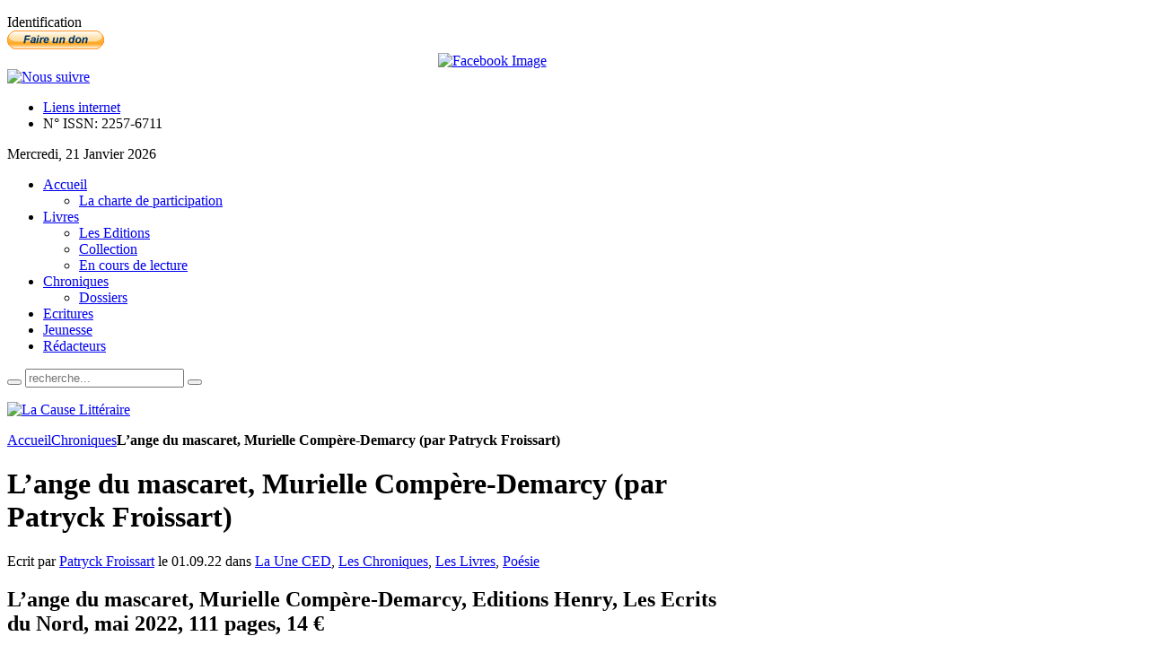

--- FILE ---
content_type: text/html; charset=utf-8
request_url: https://www.lacauselitteraire.fr/l-ange-du-mascaret-murielle-compere-demarcy-par-patryck-froissart
body_size: 40599
content:
<!DOCTYPE html PUBLIC "-//W3C//DTD XHTML 1.0 Transitional//EN" "http://www.w3.org/TR/xhtml1/DTD/xhtml1-transitional.dtd">
<html xmlns="http://www.w3.org/1999/xhtml" xml:lang="fr-fr" lang="fr-fr" dir="ltr" >
<head>
  <base href="https://www.lacauselitteraire.fr/l-ange-du-mascaret-murielle-compere-demarcy-par-patryck-froissart" />
  <meta http-equiv="content-type" content="text/html; charset=utf-8" />
  <meta name="robots" content="index, follow" />
  <meta name="keywords" content="L’ange du mascaret, Murielle Compère-Demarcy (par Patryck Froissart)" />
  
  <meta name="author" content="Patryck Froissart" />
  <meta name="description" content="L’ange du mascaret, Murielle Compère-Demarcy (par Patryck Froissart)" />
  
  <title>L’ange du mascaret, Murielle Compère-Demarcy (par Patryck Froissart)</title>
  <link href="/l-ange-du-mascaret-murielle-compere-demarcy-par-patryck-froissart" rel="canonical"  />
  <link href="/templates/yoo_vanilla/favicon.ico" rel="shortcut icon" type="image/x-icon" />
  <link rel="stylesheet" href="/media/zoo/applications/blog/templates/default/assets/css/zoo.css" type="text/css" />
  <link rel="stylesheet" href="/administrator/components/com_zoo/elements/socialbookmarks/assets/css/socialbookmarks.css" type="text/css" />
  <link rel="stylesheet" href="http://www.lacauselitteraire.fr/plugins/system/yoo_effects/lightbox/shadowbox.css" type="text/css" />
  <link rel="stylesheet" href="/templates/yoo_vanilla/css/reset.css" type="text/css" />
  <link rel="stylesheet" href="/templates/yoo_vanilla/css/layout.css" type="text/css" />
  <link rel="stylesheet" href="/templates/yoo_vanilla/css/typography.css" type="text/css" />
  <link rel="stylesheet" href="/templates/yoo_vanilla/css/menus.css" type="text/css" />
  <link rel="stylesheet" href="/templates/yoo_vanilla/css/modules.css" type="text/css" />
  <link rel="stylesheet" href="/templates/yoo_vanilla/css/system.css" type="text/css" />
  <link rel="stylesheet" href="/templates/yoo_vanilla/css/extensions.css" type="text/css" />
  <link rel="stylesheet" href="/templates/yoo_vanilla/css/style.css" type="text/css" />
  <link rel="stylesheet" href="/templates/yoo_vanilla/css/styles/leather-red.css" type="text/css" />
  <link rel="stylesheet" href="/templates/yoo_vanilla/css/styles/color-turquoise.css" type="text/css" />
  <link rel="stylesheet" href="/templates/yoo_vanilla/css/styles/leather.css" type="text/css" />
  <link rel="stylesheet" href="/templates/yoo_vanilla/css/custom.css" type="text/css" />
  <link rel="stylesheet" href="https://fonts.googleapis.com/css?family=Lobster" type="text/css" />
  <link rel="stylesheet" href="http://www.lacauselitteraire.fr/modules/mod_yoo_login/mod_yoo_login.css.php" type="text/css" />
  <link rel="stylesheet" href="http://www.lacauselitteraire.fr/modules/mod_yoo_toppanel/mod_yoo_toppanel.css.php" type="text/css" />
  <link rel="stylesheet" href="http://www.lacauselitteraire.fr/modules/mod_zoocategory/tmpl/list/style.css" type="text/css" />
  <style type="text/css">
    <!--
.wrapper { width: 1080px; }
#main-shift { margin-right: 270px; }
#right { width: 270px; margin-left: -270px; }
#menu .dropdown { width: 250px; }
#menu .columns2 { width: 500px; }
#menu .columns3 { width: 750px; }
#menu .columns4 { width: 1000px; }

    -->
  </style>
  <script type="text/javascript" src="/plugins/system/mtupgrade/mootools.js"></script>
  <script type="text/javascript" src="http://www.lacauselitteraire.fr/administrator/components/com_zoo/libraries/jquery/jquery.js"></script>
  <script type="text/javascript" src="http://www.lacauselitteraire.fr/components/com_zoo/assets/js/default.js"></script>
  <script type="text/javascript" src="/templates/yoo_vanilla/warp/js/warp.js"></script>
  <script type="text/javascript" src="/templates/yoo_vanilla/warp/js/accordionmenu.js"></script>
  <script type="text/javascript" src="/templates/yoo_vanilla/warp/js/dropdownmenu.js"></script>
  <script type="text/javascript" src="/templates/yoo_vanilla/warp/js/spotlight.js"></script>
  <script type="text/javascript" src="/templates/yoo_vanilla/js/template.js"></script>
  <script type="text/javascript" src="http://www.lacauselitteraire.fr/modules/mod_yoo_toppanel/mod_yoo_toppanel.js"></script>
  <script type="text/javascript">
var Warp = Warp || {}; Warp.Settings = {"itemColor":null};
  </script>
  <script type="text/javascript">var YOOeffects = { url: 'http://www.lacauselitteraire.fr/plugins/system/yoo_effects/lightbox/' };</script>
<script type="text/javascript" src="http://www.lacauselitteraire.fr/plugins/system/yoo_effects/yoo_effects.js.php?lb=1&amp;re=2&amp;sl=1"></script>

<link rel="apple-touch-icon" href="/templates/yoo_vanilla/apple_touch_icon.png" />

  <script type='text/javascript'>

  var _gaq = _gaq || [];
  _gaq.push(['_setAccount', 'UA-21859814-1']);
  _gaq.push(['_setCustomVar', 1, 'Page creation time and ram', '17', 3]);
  _gaq.push(['_setCustomVar', 2, 'Logged-in user', 'anonymous', 3]);
  
  
  
  _gaq.push(['_trackPageview']);
  
  (function() {
    var ga = document.createElement('script'); ga.type = 'text/javascript'; ga.async = true;
    ga.src = ('https:' == document.location.protocol ? 'https://ssl' : 'http://www') + '.google-analytics.com/ga.js';
    var s = document.getElementsByTagName('script')[0]; s.parentNode.insertBefore(ga, s);
  })();

</script></head>

<body id="page" class="yoopage  column-right   style-leather font-default webfonts  no-top no-bottom">
    <div id='fb-root'></div><script type='text/javascript'>
    
    // Load the SDK Asynchronously
    (function(d){
     var js, id = 'facebook-jssdk'; if (d.getElementById(id)) {return;}
     js = d.createElement('script'); js.id = id; js.async = true;
     js.src = '//connect.facebook.net/fr_FR/all.js';
     d.getElementsByTagName('head')[0].appendChild(js);
    }(document));
    
    </script>

		<div id="absolute">
		<div class="transparent">
	<div id="yoo-toppanel-1" class="yoo-toppanel">

		<div class="panel-container" style="top: 0px;">
			<div class="panel-wrapper">
				<div class="panel" style="height: 150px; margin-top: -150px;">
					<div class="content" style="width: 330px;">
																		<div class="article">
	<p></p>	</div>												<div class="article">
	<p>
<form action="/chroniques/" method="post" name="login">

<span class="quick" style="display: block;">
	<span class="yoo-login">
	
				<span class="login">
		
						
			<span class="username">
			
				<input type="text" name="username" size="18" value="Identifiant" onblur="if(this.value=='') this.value='Identifiant';" onfocus="if(this.value=='Identifiant') this.value='';" />
				
			</span>
			
			<span class="password">
			
				<input type="password" name="passwd" size="10" value="Password" onblur="if(this.value=='') this.value='Password';" onfocus="if(this.value=='Password') this.value='';" />
				
			</span>

						<input type="hidden" name="remember" value="yes" />
						
			<span class="login-button-icon">
				<button value="" name="Submit" type="submit" title="Connectez-vous"></button>
			</span>
			
						<span class="lostpassword">
				<a href="/Mot-de-passe-oublie/" title="Mot de passe oublié?"></a>
			</span>
						
						<span class="lostusername">
				<a href="/Nom-oublie/" title="Vous avez oublié votre nom d'utilisateur?"></a>
			</span>
						
						<span class="registration">
				<a href="/Creer-un-compte/" title="Créer un compte"></a>
			</span>
						
						
			<input type="hidden" name="option" value="com_user" />
			<input type="hidden" name="task" value="login" />
			<input type="hidden" name="return" value="" />
			<input type="hidden" name="0a630ebb3ecca51fefbbe78a0da17457" value="1" />
		</span>
		
				
	</span>
</span>
</form></p>	</div>											</div>
				</div>
			</div>
								
			<div class="trigger" style="left: 50%;">
				<div class="trigger-l" style=""></div>
				<div class="trigger-m">Identification</div>
				<div class="trigger-r" style=""></div>
			</div>
		</div>
			
	</div>		
</div><script type="text/javascript">
// <!--
 window.addEvent('domready', function() { var panelFx1 = new YOOtoppanel('yoo-toppanel-1', { offset: 150, transition: Fx.Transitions.expoOut, duration: 500 });
panelFx1.addTriggerEvent('#yoo-toppanel-1 .trigger')
panelFx1.addTriggerEvent('#yoo-toppanel-1 .close'); }); 
// -->
</script>
	</div>
		
	<div id="page-header">
		<div class="page-header-1">
			
			<div class="wrapper">
				
				<div id="header">
	
					<div id="toolbar">
						
												
												<div class="right">
							<div class="module mod-blank   first ">

	
		
	<form action="https://www.paypal.com/cgi-bin/webscr" method="post"> <input name="cmd" type="hidden" value="_donations" /> <input name="business" type="hidden" value="redaction@lacauselitteraire.fr" /> <input name="lc" type="hidden" value="FR" /> <input name="item_name" type="hidden" value="La Cause Litteraire" /> <input name="no_note" type="hidden" value="0" /> <input name="currency_code" type="hidden" value="EUR" /> <input name="bn" type="hidden" value="PP-DonationsBF:btn_donate_SM.gif:NonHostedGuest" /> <input alt="PayPal, le réflexe sécurité pour payer en ligne" name="submit" src="https://www.paypalobjects.com/fr_FR/FR/i/btn/btn_donate_SM.gif" type="image" /> <img src="https://www.paypalobjects.com/fr_FR/i/scr/pixel.gif" border="0" width="1" height="1" /> </form>		
</div><div class="module mod-blank    ">

	
		
	
<div style="text-align: center;">
<a href="http://www.facebook.com/pages/La-Cause-Littéraire/131553553582507?ref=ts" target="_blank"><img src="http://www.lacauselitteraire.fr/modules/mod_fuofb/assets/en/find-us-on-facebook-5.png" alt="Facebook Image" title="Nous suivre sur Facebook" width="25" height="25" /></a></div>		
</div><div class="module mod-blank    ">

	
		
	<div><a href="/rss/?format=feed" title="RSS"><img src="/images/stories/rss2.png" border="0" alt="Nous suivre" title="Nous suivre" /></a></div>		
</div><div class="module mod-blank    last">

	
		
	<ul class="menu"><li class="level1 item1 first"><a href="/Liens-internet/" class="level1 item1 first"><span class="bg">Liens internet</span></a></li><li class="level1 item2 last"><a class="level1 item2 last"><span class="bg">N° ISSN: 2257-6711</span></a></li></ul>		
</div>						</div>
												
												<div id="date">
							Mercredi, 21 Janvier 2026						</div>
												
					</div>
					
										<div id="menu">
						
						<ul class="menu menu-dropdown"><li class="level1 item1 first parent"><a href="http://www.lacauselitteraire.fr/" class="level1 item1 first parent"><span class="bg">Accueil</span></a><div class="dropdown columns1"><div class="dropdown-t1"><div class="dropdown-t2"><div class="dropdown-t3"></div></div></div><div class="dropdown-1"><div class="dropdown-2"><div class="dropdown-3"><ul class="col1 level2 first last"><li class="level2 item1 first last"><div class="group-box1"><div class="group-box2"><div class="group-box3"><div class="group-box4"><div class="group-box5"><div class="hover-box1"><div class="hover-box2"><div class="hover-box3"><div class="hover-box4"><a href="/la-charte-de-participation" class="level2 item1 first last"><span class="bg">La charte de participation</span></a></div></div></div></div></div></div></div></div></div></li></ul></div></div></div><div class="dropdown-b1"><div class="dropdown-b2"><div class="dropdown-b3"></div></div></div></div></li><li class="level1 item2 parent"><a href="/livres" class="level1 item2 parent"><span class="bg">Livres</span></a><div class="dropdown columns1"><div class="dropdown-t1"><div class="dropdown-t2"><div class="dropdown-t3"></div></div></div><div class="dropdown-1"><div class="dropdown-2"><div class="dropdown-3"><ul class="col1 level2 first last"><li class="level2 item1 first"><div class="group-box1"><div class="group-box2"><div class="group-box3"><div class="group-box4"><div class="group-box5"><div class="hover-box1"><div class="hover-box2"><div class="hover-box3"><div class="hover-box4"><a href="/les-editions" class="level2 item1 first"><span class="bg">Les Editions</span></a></div></div></div></div></div></div></div></div></div></li><li class="level2 item2"><div class="group-box1"><div class="group-box2"><div class="group-box3"><div class="group-box4"><div class="group-box5"><div class="hover-box1"><div class="hover-box2"><div class="hover-box3"><div class="hover-box4"><a href="https://www.lacauselitteraire.fr/collection/" class="level2 item2"><span class="bg">Collection</span></a></div></div></div></div></div></div></div></div></div></li><li class="level2 item3 last"><div class="group-box1"><div class="group-box2"><div class="group-box3"><div class="group-box4"><div class="group-box5"><div class="hover-box1"><div class="hover-box2"><div class="hover-box3"><div class="hover-box4"><a href="/en-cours-de-lecture/" class="level2 item3 last"><span class="bg">En cours de lecture</span></a></div></div></div></div></div></div></div></div></div></li></ul></div></div></div><div class="dropdown-b1"><div class="dropdown-b2"><div class="dropdown-b3"></div></div></div></div></li><li class="level1 item3 parent active current"><a href="/chroniques/" class="level1 item3 parent active current"><span class="bg">Chroniques</span></a><div class="dropdown columns1"><div class="dropdown-t1"><div class="dropdown-t2"><div class="dropdown-t3"></div></div></div><div class="dropdown-1"><div class="dropdown-2"><div class="dropdown-3"><ul class="col1 level2 first last"><li class="level2 item1 first last"><div class="group-box1"><div class="group-box2"><div class="group-box3"><div class="group-box4"><div class="group-box5"><div class="hover-box1"><div class="hover-box2"><div class="hover-box3"><div class="hover-box4"><a href="/dossiers/" class="level2 item1 first last"><span class="bg">Dossiers</span></a></div></div></div></div></div></div></div></div></div></li></ul></div></div></div><div class="dropdown-b1"><div class="dropdown-b2"><div class="dropdown-b3"></div></div></div></div></li><li class="level1 item4"><a href="/ecritures/" class="level1 item4"><span class="bg">Ecritures</span></a></li><li class="level1 item5"><a href="/jeunesse/" class="level1 item5"><span class="bg">Jeunesse</span></a></li><li class="level1 item6 last"><a href="/les-redacteurs" class="level1 item6 last"><span class="bg">Rédacteurs</span></a></li></ul>						
												<div id="search">
							
<div id="searchbox">
	<form action="index.php" method="post" role="search">
		<button class="magnifier" type="submit" value="Search"></button>
		<input type="text" value="" name="searchword" placeholder="recherche..." />
		<button class="reset" type="reset" value="Reset"></button>
		<input type="hidden" name="task"   value="search" />
		<input type="hidden" name="option" value="com_search" />
	</form>
</div>

<script type="text/javascript">
jQuery(function($) {
	$('#searchbox input[name=searchword]').search({'url': 'index.php?option=com_search&tmpl=raw&type=json&ordering=&searchphrase=all', 'param': 'searchword', 'msgResultsHeader': 'Search Results', 'msgMoreResults': 'More Results', 'msgNoResults': 'No results found'}).placeholder();
});
</script>						</div>
												
					</div>
										
							
					<div id="logo">
						<p><a href="/"><img src="/images/stories/logo-lcl.png" border="0" alt="La Cause Littéraire" title="La Cause Littéraire" /></a></p>					</div>
										
					
				</div>
				<!-- header end -->				
				
			</div>
			
		</div>
	</div>
	
		
	<div id="page-body">
		<div class="page-body-1">
			<div class="page-body-2">

				<div class="wrapper">

					<div class="middle-wrapper">
						<div id="middle">
							<div id="middle-expand">
			
								<div id="main">
									<div id="main-shift">
			
													
										<div id="mainmiddle">
											<div id="mainmiddle-expand">
											
												<div id="content">
													<div id="content-shift">
			
																												
														<div id="component" class="floatbox">
															
																															<div class="breadcrumbs"><a href="http://www.lacauselitteraire.fr/">Accueil</a><a href="/chroniques/">Chroniques</a><strong>L’ange du mascaret, Murielle Compère-Demarcy (par Patryck Froissart)</strong></div>																														
															

<div id="yoo-zoo" class="yoo-zoo blog-default blog-default-l-ange-du-mascaret-murielle-compere-demarcy-par-patryck-froissart">

		<div class="item">
		


<h1 class="pos-title"> L’ange du mascaret, Murielle Compère-Demarcy (par Patryck Froissart) </h1>

<p class="pos-meta">
	Ecrit par  <a href="/patryck-froissart" title="Patryck Froissart">Patryck Froissart</a> le 01.09.22 dans <a href="/la-une-ced/">La Une CED</a>, <a href="/chroniques/">Les Chroniques</a>, <a href="/livres/">Les Livres</a>, <a href="/poesie/">Poésie</a> </p>

<h2 class="pos-subtitle">
	 L’ange du mascaret, Murielle Compère-Demarcy, Editions Henry, Les Ecrits du Nord, mai 2022, 111 pages, 14 € </h2>


<div class="floatbox">

		<div class="pos-media media-left">
		<div class="element element-image  first last">
	

	
		
	<img src="http://www.lacauselitteraire.fr/cache/com_zoo/images/9782364692534-475x500-1_b9d710073ceab73d3272783d14aa36fe.jpg" alt="L’ange du mascaret, Murielle Compère-Demarcy (par Patryck Froissart)" width="144" height="200" />
		
		
</div>	</div>
	
		<div class="pos-content">
		<div class="element element-textarea  first">
	<div><p style="text-align: justify;">Murielle Compère-Demarcy nous offre avec cet ouvrage dense et fluide un poème fleuve ayant pour personnage… un Fleuve !</p>
<p style="text-align: justify;">Le texte, cela va sans dire, coule de source poétique, coule de bouche, et s’écoule de diverses façons, et traverse différents contextes, tout comme l’élément naturel, dont la représentation est personnifiée en un Tu/Vous qu’invoque, qu’interpelle, qu’apostrophe le JE en qui se coule la poétesse.</p>
<p style="text-align: justify;">Le recueil se subdivise en trois parties, après un prologue, lui-même hautement poétique, de Laurent Boisselier intitulé « Dit du Fleuve » :</p>
<p style="text-align: justify;">– <em>poème-fleuve, la vie</em></p>
<p style="text-align: justify;">– <em>de la bouche à l’estuaire, l’amour</em></p>
<p style="text-align: justify;">– <em>l’immense mascaret</em></p></div></div><div class="element element-textarea  last">
	<div><p style="text-align: justify;">que conclut un poème d’une seule page : <em>Battre la brèche des lèvres</em></p>
<p style="text-align: justify;">Boisselier donne d’emblée la parole au personnage qui va entrer en scène, lui permettant d’exprimer tout le sens de ce qui s’annonce :</p>
<p style="text-align: justify;"><em>« Je suis la vague qui s’entête, se répète. Une logorrhée d’émotions qui ne trouve sens que dans la lutte que livrent les corps qui tentent d’échapper au piège de mes baïnes. Ils s’efforcent, se tordent, et ne comprennent pas que pour mieux m’échapper ils doivent s’abandonner ».</em></p>
<p style="text-align: justify;">« S’abandonner », c’est en effet ce que le lecteur a de mieux à faire, dès lors qu’il s’immerge en cette houle ininterrompue de lignes spumescentes qui viennent inonder la p(l)age blanche en une succession d’associations d’idées s’engendrant l’une l’autre, s’entrecroisant, s’entrechoquant, se brisant l’une sur l’autre, toutefois ressassant au fil de leur ressac comme thème unique et obsédant la course inarrêtable de la vie vers l’inéluctable et définitive dilution dans l’immensité d’un océan verbal, fatale odyssée cyclique qui s’achève par le retour vers cette eau-mère, source et nourriture de toute génération poétique, cette voie lactée,</p>
<p style="text-align: justify;"><em>« le Noun où tout être renaît</em></p>
<p style="text-align: justify;"><em>d’où naquit le dieu</em></p>
<p style="text-align: justify;"><em>le verbe-lait des mamelles porteuses</em></p>
<p style="text-align: justify;"><em>des civilisations louve voraces</em></p>
<p style="text-align: justify;"><em>des épiques romans-fleuve</em></p>
<p style="text-align: justify;"><em>de l’antique</em></p>
<p style="text-align: justify;"><em>ancestral</em></p>
<p style="text-align: justify;"><em>cosmique</em></p>
<p style="text-align: justify;"><em>mythique</em></p>
<p style="text-align: justify;"><em>chaos »</em></p>
<p style="text-align: justify;">Les références récursives au phénomène naturel de la source maternelle, générative, faisant inévitablement penser à <em>L’Origine du monde</em> de Courbet, prennent parfois, sous l’aspect de brutales résurgences, une tonalité douloureuse lorsque reviennent l’image de la mère moribonde sur son lit d’hôpital et celle de Notre-Dame de Paris en flammes.</p>
<p style="text-align: justify;">Chez Murielle Compère-Demarcy, le cœur et l’esprit convergent, l’expression et l’impression confluent, le JE se confond dans le TU/VOUS (TU et VOUS se confondant eux-mêmes en un unique et paradoxalement multiple interlocuteur), destinataire(s) dont on devine qu’il(s) personnifie(nt) l’aimé. Ici le Fleuve est amour, calme et beauté (voire luxe et volupté, on y pense), là il incarne une bouche vorace, le gouffre où tout disparaît… Amour, naissance, mort, thanatos, Eros, tout est définitivement contenu dans l’élément liquide originel, dans ce flux perpétuel qui peut connaître cet accident qu’est le mascaret, animé par l’ange de vie et de mort (1).</p>
<p style="text-align: justify;">L’eau de vie peut se faire eau de feu, le geyser source de vie n’étant pas loin du volcan et de sa possible explosion, mais encore l’eau évoque l’air, le vent, ses propres tourbillons, son propre élan.</p>
<p style="text-align: justify;">Eau, feu, air, mais aussi Temps, ce Fleuve Temps qui emporte tout sur son passage, moins spectaculaire que le Fleuve Eau, que le Fleuve Feu, plus discret et donc plus insidieux, et dont l’effet délétère peut devenir bienfaisant lorsqu’il referme doucement les plaies de l’âme.</p>
<p style="text-align: justify;"> </p>
<p style="text-align: justify;"><em>Oubli mouvant d’une mémoire si vivante</em></p>
<p style="text-align: justify;"><em>de taire l’amour</em></p>
<p style="text-align: justify;"><em>écoulé dans le soliflore la clepsydre du temps</em></p>
<p style="text-align: justify;"><em>sans rien remuer sans rien briser</em></p>
<p style="text-align: justify;"><em>sans trop vous approcher</em></p>
<p style="text-align: justify;"><em>Vous êtes ma force vous êtes ma faiblesse</em></p>
<p style="text-align: justify;"><em>tentative sublime</em></p>
<p style="text-align: justify;"><em>douleur d’adoucir douleur d’abolir</em></p>
<p style="text-align: justify;"><em>ce qui blesse</em></p>
<p style="text-align: justify;"> </p>
<p style="text-align: justify;">Au fil de ces flots souvent tumultueux, d’un tumulte tantôt joyeux tantôt sombre, émergent ici et là des réminiscences intertextuelles (Kerouac, Poe, Claudel, Thomas Mann, Goethe, Mallarmé, Verlaine, Bachelard – au bateau ivre rimbaldien se substitue l’ivre fleuve), jaillissent, dans les éclaboussures du fleuve, des tirades shakespeariennes, surgissent du tourbillon verbal des fragments de poèmes et des extraits de propos sur la poésie (Darras, Baudelaire, Rimbaud, Hugo), refont surface des évocations furtives et récurrentes d’éléments de philosophie antique (Héraclite), affleurent des bribes d’expressions contemporaines, en anglais, en italien, ou, émersions plus surprenantes, telle saccade de Marx, telle saillie de Dali…</p>
<p style="text-align: justify;">Quelle richesse !</p>
<p style="text-align: justify;">Ce n’est guère ici le lieu, on peut le regretter, de s’épandre davantage.</p>
<p style="text-align: justify;">Que les lecteurs se jettent à l’eau, dans ce Livre Fleuve !</p>
<p style="text-align: justify;"> </p>
<p style="text-align: justify;"><strong><em><span style="color: #800000;">Patryck Froissart</span></em></strong></p>
<p style="text-align: justify;"> </p>
<p style="text-align: justify;">(1) Le mascaret est un phénomène naturel qui se produit sur près de 80 fleuves, rivières et baies dans le monde. Le phénomène correspond à une brusque surélévation de l'eau d'un fleuve provoquée par l'onde de la marée montante lors des grandes marées. Il se produit dans l'embouchure et le cours inférieur de certains cours d'eau lorsque leur courant est contrarié par le flux de la marée montante. Imperceptible la plupart du temps, il se manifeste au moment des nouvelles et pleines lunes (Wikipédia).</p>
<p style="text-align: justify;"> </p>
<p style="text-align: justify;">Murielle Compère-Demarcy, publiant aussi sous le nom de MCDem, est une poétesse, nouvelliste et auteure de chroniques littéraires et d’articles critiques.</p></div></div>	</div>
	
</div>


<ul class="pos-taxonomy">
	<li class="element element-itemhits  first last">
	<strong>Vu: </strong>2692</li></ul>

<div class="pos-bottom">
	<div class="element element-socialbookmarks  first last">
	
<div class="yoo-zoo socialbookmarks">

					<a class="google" onclick="window.open('http://www.google.com/bookmarks/mark?op=add&amp;hl=en&amp;bkmk='+encodeURIComponent(location.href)+'&amp;title='+encodeURIComponent(document.title));return false;" href="http://www.google.com/" title="Ajouter la page Google"></a>
					<a class="technorati" onclick="window.open('http://technorati.com/faves?add='+encodeURIComponent(location.href));return false;" href="http://www.technorati.com/" title="Ajouter la page Technorati"></a>
					<a class="yahoo" onclick="window.open('http://myweb2.search.yahoo.com/myresults/bookmarklet?t='+encodeURIComponent(document.title)+'&amp;u='+encodeURIComponent(location.href));return false;" href="http://www.yahoo.com/" title="Ajouter la page Yahoo"></a>
					<a class="delicious" onclick="window.open('http://del.icio.us/post?v=2&amp;url='+encodeURIComponent(location.href)+'&amp;title='+encodeURIComponent(document.title));return false;" href="http://del.icio.us/" title="Ajouter la page Delicious"></a>
					<a class="stumbleupon" onclick="window.open('http://www.stumbleupon.com/submit?url='+encodeURIComponent(location.href)+'&amp;title='+encodeURIComponent(document.title));return false;" href="http://www.stumbleupon.com/" title="Ajouter la page Stumbleupon"></a>
					<a class="digg" onclick="window.open('http://digg.com/submit?phase=2&amp;url='+encodeURIComponent(location.href)+'&amp;bodytext=tags=title='+encodeURIComponent(document.title));return false;" href="http://digg.com/" title="Ajouter la page Digg"></a>
					<a class="facebook" onclick="window.open('http://www.facebook.com/sharer.php?u='+encodeURIComponent(location.href)+'&amp;t='+encodeURIComponent(document.title));return false;" href="http://www.facebook.com/" title="Ajouter la page Facebook"></a>
					<a class="reddit" onclick="window.open('http://reddit.com/submit?url='+encodeURIComponent(location.href)+'&amp;title='+encodeURIComponent(document.title));return false;" href="http://reddit.com/" title="Ajouter la page Reddit"></a>
					<a class="myspace" onclick="window.open('http://www.myspace.com/index.cfm?fuseaction=postto&amp;'+'t='+encodeURIComponent(document.title)+'&amp;c=u='+encodeURIComponent(location.href)+'&amp;l=');return false;" href="http://www.myspace.com/" title="Ajouter la page Myspace"></a>
					<a class="live" onclick="window.open('https://favorites.live.com/quickadd.aspx?url='+encodeURIComponent(location.href)+'&amp;title='+encodeURIComponent(document.title));return false;" href="http://www.live.com/" title="Ajouter la page Live"></a>
					<a class="twitter" onclick="window.open('http://twitter.com/home?status='+encodeURIComponent(document.title)+' '+encodeURIComponent(location.href));return false;" href="http://twitter.com/" title="Ajouter la page Twitter"></a>
					<a class="email" onclick="this.href='mailto:?subject='+document.title+'&amp;body='+encodeURIComponent(location.href);" href="/" title="Recommander cette page"></a>
	
</div>
</div></div>


<div class="pos-author">
	<div class="element element-relateditems  first last">
	<h3>A propos du rédacteur</h3><div>
<div class="sub-pos-media">
	 

		<a href="/patryck-froissart"   title="Patryck Froissart">
	
		
	<img src="http://www.lacauselitteraire.fr/cache/com_zoo/images/froissart_684179c6c766a443270c7806c0b903cf.jpg" title="Patryck Froissart" alt="Patryck Froissart" width="70" height="59" />
		
		</a>
		
 </div>

<h4 class="sub-pos-title">
	 <a title="Patryck Froissart" href="/patryck-froissart">Patryck Froissart</a> </h4>

<div class="sub-pos-description">
	<div class="element element-textarea  first last">
	<div><p style="text-align: justify;"> </p>
<p style="text-align: justify;"><strong><span style="font-size: small;"><span style="font-size: x-small;"><a href="/tag/Froissart-Patryck/"><span style="font-size: small;">Tous les articles et textes de Patryck Froissart</span></a></span></span></strong></p>
<p style="text-align: justify;"><span style="font-size: small;"><br /></span></p>
<p style="font-size: 14px; font-style: normal; font-variant-caps: normal; font-weight: 400; letter-spacing: normal; orphans: auto; text-indent: 0px; text-transform: none; white-space: normal; widows: auto; word-spacing: 0px; -webkit-text-stroke-width: 0px; text-decoration: none; margin: 2.25pt 0cm 0cm; padding: 0px; color: #000000; text-align: justify; background: #fafafa; font-family: &quot;Times New Roman&quot;, serif;"><span style="margin-bottom: 0px;"><strong style="margin-bottom: 0px;">Patryck Froissart, originaire du Borinage, a enseigné les Lettres dans le Nord de la France, dans le Cantal, dans l’Aude, au Maroc, à La Réunion, à Mayotte, avant de devenir Inspecteur, puis proviseur à La Réunion et à Maurice, et d’effectuer des missions de direction et de formation au Cameroun, en Oman, en Mauritanie, au Rwanda, en Côte d’Ivoire.</strong></span></p>
<p style="font-size: 14px; font-style: normal; font-variant-caps: normal; font-weight: 400; letter-spacing: normal; orphans: auto; text-indent: 0px; text-transform: none; white-space: normal; widows: auto; word-spacing: 0px; -webkit-text-stroke-width: 0px; text-decoration: none; margin: 2.25pt 0cm 0cm; padding: 0px; color: #000000; text-align: justify; background: #fafafa; font-family: &quot;Times New Roman&quot;, serif;"><span style="margin-bottom: 0px;"><strong style="margin-bottom: 0px;">Membre permanent des jurys des concours nationaux de la SPAF (Société des Poètes et Artistes de France)</strong></span></p>
<p style="font-size: 14px; font-style: normal; font-variant-caps: normal; font-weight: 400; letter-spacing: normal; orphans: auto; text-indent: 0px; text-transform: none; white-space: normal; widows: auto; word-spacing: 0px; -webkit-text-stroke-width: 0px; text-decoration: none; margin: 2.25pt 0cm 0cm; padding: 0px; color: #000000; text-align: justify; background: #fafafa; font-family: &quot;Times New Roman&quot;, serif;"><span style="margin-bottom: 0px;"><strong style="margin-bottom: 0px;">Membre de l’AREAW (Association Royale des Ecrivains et Artistes de Wallonie)</strong></span></p>
<p style="font-size: 14px; font-style: normal; font-variant-caps: normal; font-weight: 400; letter-spacing: normal; orphans: auto; text-indent: 0px; text-transform: none; white-space: normal; widows: auto; word-spacing: 0px; -webkit-text-stroke-width: 0px; text-decoration: none; margin: 2.25pt 0cm 0cm; padding: 0px; color: #000000; text-align: justify; background: #fafafa; font-family: &quot;Times New Roman&quot;, serif;"><span style="margin-bottom: 0px;"><strong style="margin-bottom: 0px;">Membre de la SGDL (Société des Gens De Lettres)</strong></span></p>
<p style="font-size: 14px; font-style: normal; font-variant-caps: normal; font-weight: 400; letter-spacing: normal; orphans: auto; text-indent: 0px; text-transform: none; white-space: normal; widows: auto; word-spacing: 0px; -webkit-text-stroke-width: 0px; text-decoration: none; margin: 2.25pt 0cm 0cm; padding: 0px; color: #000000; text-align: justify; background: #fafafa; font-family: &quot;Times New Roman&quot;, serif;"><span style="margin-bottom: 0px;"><strong style="margin-bottom: 0px;">Membre de la SPF (Société des Poètes Français)</strong></span></p>
<p style="font-size: 14px; font-style: normal; font-variant-caps: normal; font-weight: 400; letter-spacing: normal; orphans: auto; text-indent: 0px; text-transform: none; white-space: normal; widows: auto; word-spacing: 0px; -webkit-text-stroke-width: 0px; text-decoration: none; margin: 2.25pt 0cm 0cm; padding: 0px; color: #000000; text-align: justify; background: #fafafa; font-family: &quot;Times New Roman&quot;, serif;"><span style="margin-bottom: 0px;"><strong style="margin-bottom: 0px;">Il a publié :</strong></span></p>
<p style="font-size: 14px; font-style: normal; font-variant-caps: normal; font-weight: 400; letter-spacing: normal; orphans: auto; text-indent: 0px; text-transform: none; white-space: normal; widows: auto; word-spacing: 0px; -webkit-text-stroke-width: 0px; text-decoration: none; margin: 2.25pt 0cm 0cm; padding: 0px; color: #000000; text-align: justify; background: #fafafa; font-family: &quot;Times New Roman&quot;, serif;"><span style="margin-bottom: 0px;"><strong style="margin-bottom: 0px;">- Le dromadaire et la salangane, recueil de tankas (Ed. Franco-canadiennes du tanka francophone)</strong></span></p>
<p style="font-size: 14px; font-style: normal; font-variant-caps: normal; font-weight: 400; letter-spacing: normal; orphans: auto; text-indent: 0px; text-transform: none; white-space: normal; widows: auto; word-spacing: 0px; -webkit-text-stroke-width: 0px; text-decoration: none; margin: 2.25pt 0cm 0cm; padding: 0px; color: #000000; text-align: justify; background: #fafafa; font-family: &quot;Times New Roman&quot;, serif;"><span style="margin-bottom: 0px;"><strong style="margin-bottom: 0px;">- Li Ann ou Le Tropique des Chimères, roman (Editions Maurice Nadeau)</strong></span></p>
<p style="font-size: 14px; font-style: normal; font-variant-caps: normal; font-weight: 400; letter-spacing: normal; orphans: auto; text-indent: 0px; text-transform: none; white-space: normal; widows: auto; word-spacing: 0px; -webkit-text-stroke-width: 0px; text-decoration: none; margin: 2.25pt 0cm 0cm; padding: 0px; color: #000000; text-align: justify; background: #fafafa; font-family: &quot;Times New Roman&quot;, serif;"><span style="margin-bottom: 0px;"><strong style="margin-bottom: 0px;">- L’Arnitoile, poésie (Sinope Editions)</strong></span></p>
<p style="font-size: 14px; font-style: normal; font-variant-caps: normal; font-weight: 400; letter-spacing: normal; orphans: auto; text-indent: 0px; text-transform: none; white-space: normal; widows: auto; word-spacing: 0px; -webkit-text-stroke-width: 0px; text-decoration: none; margin: 2.25pt 0cm 0cm; padding: 0px; color: #000000; text-align: justify; background: #fafafa; font-family: &quot;Times New Roman&quot;, serif;"><span style="margin-bottom: 0px;"><strong style="margin-bottom: 0px;">- Contredanses macabres, poésie (Editions Constellations)</strong></span></p>
<p style="caret-color: #000000; color: #000000; font-size: 14px; font-style: normal; font-variant-caps: normal; font-weight: 400; letter-spacing: normal; orphans: auto; text-indent: 0px; text-transform: none; white-space: normal; widows: auto; word-spacing: 0px; -webkit-text-stroke-width: 0px; text-decoration: none; margin: 2.25pt 0cm 0cm; padding: 0px; text-align: justify; background: #fafafa; font-family: &quot;Times New Roman&quot;, serif;"><span style="margin-bottom: 0px;"><strong style="margin-bottom: 0px;"><span style="color: #000000;">-<span> </span></span><span style="color: #ff0000;">Pulsations perverses, conte poétique (Editions Constellations)</span></strong></span></p></div></div></div>

</div></div></div>
			</div>
	
</div>															
														</div>
							
																											
													</div>
												</div>
												<!-- content end -->
												
																								
																								
											</div>
										</div>
										<!-- mainmiddle end -->
			
																			
									</div>
								</div>
			
																
																<div id="right" class="vertical">
									<div class="module mod-box   first ">

		
	<div class="box-1 deepest">
	
				<h3 class="header"><span class="header-2"><span class="header-3"><span class="color">Les</span> Livres</span></span></h3>
				
		
<div class="zoo-category list">
	
	
		<ul class="level1">
							<li>
<a href="/en-vitrine/">En Vitrine</a>
</li>							<li>
<a href="/la-rentree-litteraire/">La rentrée littéraire</a>
</li>							<li>
<a href="/critiques/">Critiques</a>
</li>							<li>
<a href="/livre-decortique/">Livres décortiqués</a>
</li>							<li>
<a href="/recensions/">Recensions</a>
</li>							<li>
<a href="/genres/">Genres</a>
<ul class="level2">
<li>
<a href="/albums/">Albums</a>
</li>
<li>
<a href="/anthologie/">Anthologie</a>
</li>
<li>
<a href="/arts/">Arts</a>
</li>
<li>
<a href="/aventures/">Aventures</a>
</li>
<li>
<a href="/bandes-dessinees/">Bandes Dessinées</a>
</li>
<li>
<a href="/classiques/">Classiques</a>
</li>
<li>
<a href="/contes/">Contes</a>
</li>
<li>
<a href="/correspondance/">Correspondance</a>
</li>
<li>
<a href="/biographie/">Biographie</a>
</li>
<li>
<a href="/essais-2/">Essais</a>
</li>
<li>
<a href="/fiction-fantastique/">Fantastique</a>
</li>
<li>
<a href="/histoire/">Histoire</a>
</li>
<li>
<a href="/jeunesse/">Jeunesse</a>
</li>
<li>
<a href="/nouvelles-2/">Nouvelles</a>
</li>
<li>
<a href="/poesie/">Poésie</a>
</li>
<li>
<a href="/polars/">Polars</a>
</li>
<li>
<a href="/recits/">Récits</a>
</li>
<li>
<a href="/revues/">Revues</a>
</li>
<li>
<a href="/roman/">Roman</a>
</li>
<li>
<a href="/science-fiction/">Science-fiction</a>
</li>
<li>
<a href="/theatre/">Théâtre</a>
</li>
<li>
<a href="/voyages/">Voyages</a>
</li>
</ul>
</li>							<li>
<a href="/pays/">Langues et territoires</a>
<ul class="level2">
<li>
<a href="/japon/">Japon</a>
</li>
<li>
<a href="/afrique/">Afrique</a>
</li>
<li>
<a href="/amerique-latine/">Amérique Latine</a>
</li>
<li>
<a href="/asie/">Asie</a>
</li>
<li>
<a href="/bassin-mediterraneen/">Bassin méditerranéen</a>
</li>
<li>
<a href="/canada-anglophone/">Canada anglophone</a>
</li>
<li>
<a href="/langue-espagnole/">Espagne</a>
</li>
<li>
<a href="/iles-britanniques/">Iles britanniques</a>
</li>
<li>
<a href="/israel/">Israël</a>
</li>
<li>
<a href="/italie/">Italie</a>
</li>
<li>
<a href="/langue-allemande/">Langue allemande</a>
</li>
<li>
<a href="/langue-portugaise/">Langue portugaise</a>
</li>
<li>
<a href="/maghreb/">Maghreb</a>
</li>
<li>
<a href="/moyen-orient/">Moyen Orient</a>
</li>
<li>
<a href="/oceanie/">Océanie</a>
</li>
<li>
<a href="/pays-arabes/">Pays arabes</a>
</li>
<li>
<a href="/pays-de-l-est/">Pays de l'Est</a>
</li>
<li>
<a href="/pays-nordiques/">Pays nordiques</a>
</li>
<li>
<a href="/quebec/">Québec</a>
</li>
<li>
<a href="/russie/">Russie</a>
</li>
<li>
<a href="/usa/">USA</a>
</li>
</ul>
</li>							<li>
<a href="/bonnes-feuilles/">Bonnes feuilles</a>
</li>					</ul>
		
			
</div>		
	</div>
		
</div><div class="module mod-box    last">

		
	<div class="box-1 deepest">
	
				<h3 class="header"><span class="header-2"><span class="header-3">Zooms</span></span></h3>
				
		
<div class="zoo-category list">
	
	
		<ul class="level1">
							<li>
<a href="/zooms/">Zooms</a>
</li>					</ul>
		
			
</div>		
	</div>
		
</div>								</div>
											
							</div>
						</div>
					</div>
	
				</div>
				
			</div>
		</div>
	</div>
	
		
	<div id="page-footer">
		<div class="wrapper">
			
			<div id="footer">
			
								<a class="anchor" href="#page"></a>
				<ul class="menu"><li class="level1 item1 first"><a href="/a-propos-du-site" class="level1 item1 first"><span class="bg">A propos du site</span></a></li><li class="level1 item2"><a href="/la-charte-de-participation" class="level1 item2"><span class="bg">La charte de participation</span></a></li><li class="level1 item3 last"><a href="/lequipe" class="level1 item3 last"><span class="bg">L'équipe</span></a></li></ul><p style="text-align: center;">Copyright © 2011 La Cause Littéraire. Tous droits réservés. N° ISSN: <span style="text-decoration: underline;"><strong>2257-6711</strong></span></p>												
			</div>
			<!-- footer end -->

		</div>
	</div>
	
		
</body>
</html>